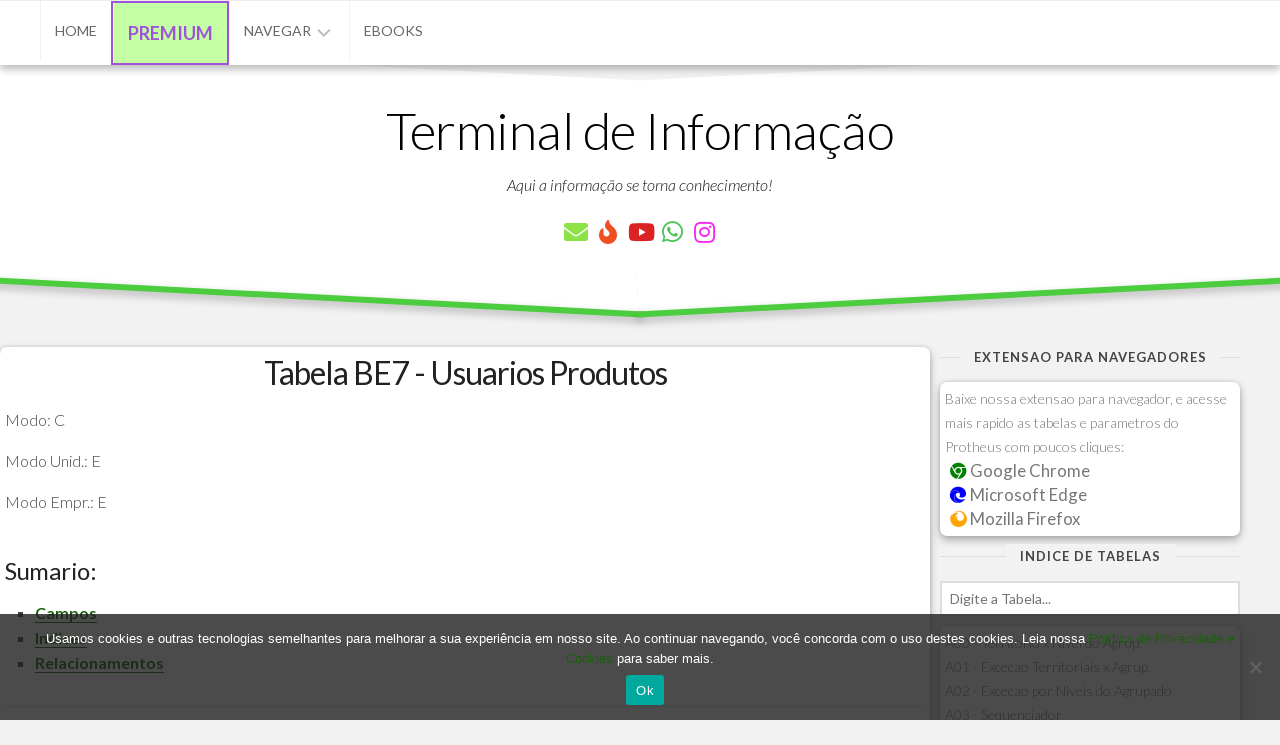

--- FILE ---
content_type: text/html; charset=utf-8
request_url: https://www.google.com/recaptcha/api2/aframe
body_size: 268
content:
<!DOCTYPE HTML><html><head><meta http-equiv="content-type" content="text/html; charset=UTF-8"></head><body><script nonce="ZV3RWnx2F9pFGWbVDhFciA">/** Anti-fraud and anti-abuse applications only. See google.com/recaptcha */ try{var clients={'sodar':'https://pagead2.googlesyndication.com/pagead/sodar?'};window.addEventListener("message",function(a){try{if(a.source===window.parent){var b=JSON.parse(a.data);var c=clients[b['id']];if(c){var d=document.createElement('img');d.src=c+b['params']+'&rc='+(localStorage.getItem("rc::a")?sessionStorage.getItem("rc::b"):"");window.document.body.appendChild(d);sessionStorage.setItem("rc::e",parseInt(sessionStorage.getItem("rc::e")||0)+1);localStorage.setItem("rc::h",'1768754657279');}}}catch(b){}});window.parent.postMessage("_grecaptcha_ready", "*");}catch(b){}</script></body></html>